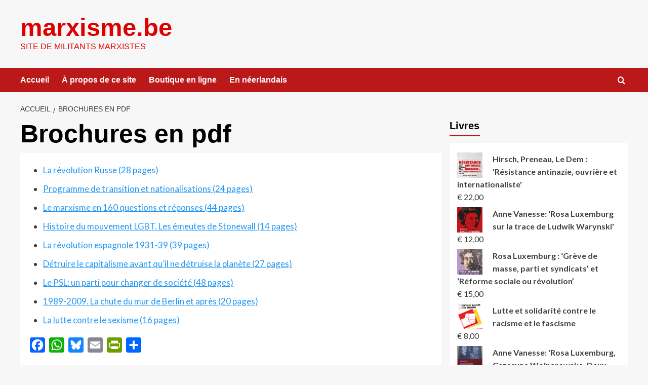

--- FILE ---
content_type: text/html; charset=UTF-8
request_url: https://fr.marxisme.be/brochures-en-pdf/
body_size: 14041
content:
<!doctype html>
<html lang="fr-FR">

<head>
  <meta charset="UTF-8">
  <meta name="viewport" content="width=device-width, initial-scale=1">
  <link rel="profile" href="http://gmpg.org/xfn/11">
  <meta name='robots' content='index, follow, max-image-preview:large, max-snippet:-1, max-video-preview:-1' />
<link rel='preload' href='https://fonts.googleapis.com/css?family=Source%2BSans%2BPro%3A400%2C700%7CLato%3A400%2C700&#038;subset=latin&#038;display=swap' as='style' onload="this.onload=null;this.rel='stylesheet'" type='text/css' media='all' crossorigin='anonymous'>
<link rel='preconnect' href='https://fonts.googleapis.com' crossorigin='anonymous'>
<link rel='preconnect' href='https://fonts.gstatic.com' crossorigin='anonymous'>

	<!-- This site is optimized with the Yoast SEO plugin v26.6 - https://yoast.com/wordpress/plugins/seo/ -->
	<title>Brochures en pdf -</title>
	<link rel="canonical" href="https://fr.marxisme.be/brochures-en-pdf/" />
	<meta property="og:locale" content="fr_FR" />
	<meta property="og:type" content="article" />
	<meta property="og:title" content="Brochures en pdf -" />
	<meta property="og:description" content="La révolution Russe (28 pages) Programme de transition et nationalisations (24 pages) Le marxisme en..." />
	<meta property="og:url" content="https://fr.marxisme.be/brochures-en-pdf/" />
	<meta property="og:site_name" content="marxisme.be" />
	<meta name="twitter:card" content="summary_large_image" />
	<script type="application/ld+json" class="yoast-schema-graph">{"@context":"https://schema.org","@graph":[{"@type":"WebPage","@id":"https://fr.marxisme.be/brochures-en-pdf/","url":"https://fr.marxisme.be/brochures-en-pdf/","name":"Brochures en pdf -","isPartOf":{"@id":"https://fr.marxisme.be/#website"},"datePublished":"2013-10-15T15:15:12+00:00","breadcrumb":{"@id":"https://fr.marxisme.be/brochures-en-pdf/#breadcrumb"},"inLanguage":"fr-FR","potentialAction":[{"@type":"ReadAction","target":["https://fr.marxisme.be/brochures-en-pdf/"]}],"author":{"@id":"https://fr.marxisme.be/#/schema/person/de15605459656d9b177736fcd0741382"}},{"@type":"BreadcrumbList","@id":"https://fr.marxisme.be/brochures-en-pdf/#breadcrumb","itemListElement":[{"@type":"ListItem","position":1,"name":"Home","item":"https://fr.marxisme.be/"},{"@type":"ListItem","position":2,"name":"Brochures en pdf"}]},{"@type":"WebSite","@id":"https://fr.marxisme.be/#website","url":"https://fr.marxisme.be/","name":"marxisme.be","description":"site de militants marxistes","potentialAction":[{"@type":"SearchAction","target":{"@type":"EntryPoint","urlTemplate":"https://fr.marxisme.be/?s={search_term_string}"},"query-input":{"@type":"PropertyValueSpecification","valueRequired":true,"valueName":"search_term_string"}}],"inLanguage":"fr-FR"},{"@type":"Person","@id":"https://fr.marxisme.be/#/schema/person/de15605459656d9b177736fcd0741382","name":"sander","image":{"@type":"ImageObject","inLanguage":"fr-FR","@id":"https://fr.marxisme.be/#/schema/person/image/d519543a1380f3f6a3ad47ea8c3028c2","url":"https://secure.gravatar.com/avatar/8744b3cffce390f463400dee2e53a183d8952c322417edf2fa613101913f74c9?s=96&d=mm&r=g","contentUrl":"https://secure.gravatar.com/avatar/8744b3cffce390f463400dee2e53a183d8952c322417edf2fa613101913f74c9?s=96&d=mm&r=g","caption":"sander"},"sameAs":["http://manage.marxisme.be"],"url":"https://fr.marxisme.be/author/sander/"}]}</script>
	<!-- / Yoast SEO plugin. -->


<link rel='dns-prefetch' href='//static.addtoany.com' />
<link rel='dns-prefetch' href='//fr.marxisme.be' />
<link rel='dns-prefetch' href='//fonts.googleapis.com' />
<link rel='preconnect' href='https://fonts.googleapis.com' />
<link rel='preconnect' href='https://fonts.gstatic.com' />
<link rel="alternate" type="application/rss+xml" title="marxisme.be &raquo; Flux" href="https://fr.marxisme.be/feed/" />
<link rel="alternate" type="application/rss+xml" title="marxisme.be &raquo; Flux des commentaires" href="https://fr.marxisme.be/comments/feed/" />
<link rel="alternate" type="application/rss+xml" title="marxisme.be &raquo; Brochures en pdf Flux des commentaires" href="https://fr.marxisme.be/brochures-en-pdf/feed/" />
<link rel="alternate" title="oEmbed (JSON)" type="application/json+oembed" href="https://fr.marxisme.be/wp-json/oembed/1.0/embed?url=https%3A%2F%2Ffr.marxisme.be%2Fbrochures-en-pdf%2F" />
<link rel="alternate" title="oEmbed (XML)" type="text/xml+oembed" href="https://fr.marxisme.be/wp-json/oembed/1.0/embed?url=https%3A%2F%2Ffr.marxisme.be%2Fbrochures-en-pdf%2F&#038;format=xml" />
<style id='wp-img-auto-sizes-contain-inline-css' type='text/css'>
img:is([sizes=auto i],[sizes^="auto," i]){contain-intrinsic-size:3000px 1500px}
/*# sourceURL=wp-img-auto-sizes-contain-inline-css */
</style>
<style id='wp-emoji-styles-inline-css' type='text/css'>

	img.wp-smiley, img.emoji {
		display: inline !important;
		border: none !important;
		box-shadow: none !important;
		height: 1em !important;
		width: 1em !important;
		margin: 0 0.07em !important;
		vertical-align: -0.1em !important;
		background: none !important;
		padding: 0 !important;
	}
/*# sourceURL=wp-emoji-styles-inline-css */
</style>
<link rel='stylesheet' id='wp-block-library-css' href='https://fr.marxisme.be/wp-includes/css/dist/block-library/style.min.css?ver=6.9' type='text/css' media='all' />
<style id='wp-block-archives-inline-css' type='text/css'>
.wp-block-archives{box-sizing:border-box}.wp-block-archives-dropdown label{display:block}
/*# sourceURL=https://fr.marxisme.be/wp-includes/blocks/archives/style.min.css */
</style>
<style id='wp-block-categories-inline-css' type='text/css'>
.wp-block-categories{box-sizing:border-box}.wp-block-categories.alignleft{margin-right:2em}.wp-block-categories.alignright{margin-left:2em}.wp-block-categories.wp-block-categories-dropdown.aligncenter{text-align:center}.wp-block-categories .wp-block-categories__label{display:block;width:100%}
/*# sourceURL=https://fr.marxisme.be/wp-includes/blocks/categories/style.min.css */
</style>
<style id='wp-block-heading-inline-css' type='text/css'>
h1:where(.wp-block-heading).has-background,h2:where(.wp-block-heading).has-background,h3:where(.wp-block-heading).has-background,h4:where(.wp-block-heading).has-background,h5:where(.wp-block-heading).has-background,h6:where(.wp-block-heading).has-background{padding:1.25em 2.375em}h1.has-text-align-left[style*=writing-mode]:where([style*=vertical-lr]),h1.has-text-align-right[style*=writing-mode]:where([style*=vertical-rl]),h2.has-text-align-left[style*=writing-mode]:where([style*=vertical-lr]),h2.has-text-align-right[style*=writing-mode]:where([style*=vertical-rl]),h3.has-text-align-left[style*=writing-mode]:where([style*=vertical-lr]),h3.has-text-align-right[style*=writing-mode]:where([style*=vertical-rl]),h4.has-text-align-left[style*=writing-mode]:where([style*=vertical-lr]),h4.has-text-align-right[style*=writing-mode]:where([style*=vertical-rl]),h5.has-text-align-left[style*=writing-mode]:where([style*=vertical-lr]),h5.has-text-align-right[style*=writing-mode]:where([style*=vertical-rl]),h6.has-text-align-left[style*=writing-mode]:where([style*=vertical-lr]),h6.has-text-align-right[style*=writing-mode]:where([style*=vertical-rl]){rotate:180deg}
/*# sourceURL=https://fr.marxisme.be/wp-includes/blocks/heading/style.min.css */
</style>
<style id='wp-block-group-inline-css' type='text/css'>
.wp-block-group{box-sizing:border-box}:where(.wp-block-group.wp-block-group-is-layout-constrained){position:relative}
/*# sourceURL=https://fr.marxisme.be/wp-includes/blocks/group/style.min.css */
</style>
<style id='wp-block-group-theme-inline-css' type='text/css'>
:where(.wp-block-group.has-background){padding:1.25em 2.375em}
/*# sourceURL=https://fr.marxisme.be/wp-includes/blocks/group/theme.min.css */
</style>
<link rel='stylesheet' id='wc-blocks-style-css' href='https://fr.marxisme.be/wp-content/plugins/woocommerce/assets/client/blocks/wc-blocks.css?ver=wc-10.4.3' type='text/css' media='all' />
<style id='global-styles-inline-css' type='text/css'>
:root{--wp--preset--aspect-ratio--square: 1;--wp--preset--aspect-ratio--4-3: 4/3;--wp--preset--aspect-ratio--3-4: 3/4;--wp--preset--aspect-ratio--3-2: 3/2;--wp--preset--aspect-ratio--2-3: 2/3;--wp--preset--aspect-ratio--16-9: 16/9;--wp--preset--aspect-ratio--9-16: 9/16;--wp--preset--color--black: #000000;--wp--preset--color--cyan-bluish-gray: #abb8c3;--wp--preset--color--white: #ffffff;--wp--preset--color--pale-pink: #f78da7;--wp--preset--color--vivid-red: #cf2e2e;--wp--preset--color--luminous-vivid-orange: #ff6900;--wp--preset--color--luminous-vivid-amber: #fcb900;--wp--preset--color--light-green-cyan: #7bdcb5;--wp--preset--color--vivid-green-cyan: #00d084;--wp--preset--color--pale-cyan-blue: #8ed1fc;--wp--preset--color--vivid-cyan-blue: #0693e3;--wp--preset--color--vivid-purple: #9b51e0;--wp--preset--gradient--vivid-cyan-blue-to-vivid-purple: linear-gradient(135deg,rgb(6,147,227) 0%,rgb(155,81,224) 100%);--wp--preset--gradient--light-green-cyan-to-vivid-green-cyan: linear-gradient(135deg,rgb(122,220,180) 0%,rgb(0,208,130) 100%);--wp--preset--gradient--luminous-vivid-amber-to-luminous-vivid-orange: linear-gradient(135deg,rgb(252,185,0) 0%,rgb(255,105,0) 100%);--wp--preset--gradient--luminous-vivid-orange-to-vivid-red: linear-gradient(135deg,rgb(255,105,0) 0%,rgb(207,46,46) 100%);--wp--preset--gradient--very-light-gray-to-cyan-bluish-gray: linear-gradient(135deg,rgb(238,238,238) 0%,rgb(169,184,195) 100%);--wp--preset--gradient--cool-to-warm-spectrum: linear-gradient(135deg,rgb(74,234,220) 0%,rgb(151,120,209) 20%,rgb(207,42,186) 40%,rgb(238,44,130) 60%,rgb(251,105,98) 80%,rgb(254,248,76) 100%);--wp--preset--gradient--blush-light-purple: linear-gradient(135deg,rgb(255,206,236) 0%,rgb(152,150,240) 100%);--wp--preset--gradient--blush-bordeaux: linear-gradient(135deg,rgb(254,205,165) 0%,rgb(254,45,45) 50%,rgb(107,0,62) 100%);--wp--preset--gradient--luminous-dusk: linear-gradient(135deg,rgb(255,203,112) 0%,rgb(199,81,192) 50%,rgb(65,88,208) 100%);--wp--preset--gradient--pale-ocean: linear-gradient(135deg,rgb(255,245,203) 0%,rgb(182,227,212) 50%,rgb(51,167,181) 100%);--wp--preset--gradient--electric-grass: linear-gradient(135deg,rgb(202,248,128) 0%,rgb(113,206,126) 100%);--wp--preset--gradient--midnight: linear-gradient(135deg,rgb(2,3,129) 0%,rgb(40,116,252) 100%);--wp--preset--font-size--small: 13px;--wp--preset--font-size--medium: 20px;--wp--preset--font-size--large: 36px;--wp--preset--font-size--x-large: 42px;--wp--preset--spacing--20: 0.44rem;--wp--preset--spacing--30: 0.67rem;--wp--preset--spacing--40: 1rem;--wp--preset--spacing--50: 1.5rem;--wp--preset--spacing--60: 2.25rem;--wp--preset--spacing--70: 3.38rem;--wp--preset--spacing--80: 5.06rem;--wp--preset--shadow--natural: 6px 6px 9px rgba(0, 0, 0, 0.2);--wp--preset--shadow--deep: 12px 12px 50px rgba(0, 0, 0, 0.4);--wp--preset--shadow--sharp: 6px 6px 0px rgba(0, 0, 0, 0.2);--wp--preset--shadow--outlined: 6px 6px 0px -3px rgb(255, 255, 255), 6px 6px rgb(0, 0, 0);--wp--preset--shadow--crisp: 6px 6px 0px rgb(0, 0, 0);}:root { --wp--style--global--content-size: 800px;--wp--style--global--wide-size: 1200px; }:where(body) { margin: 0; }.wp-site-blocks > .alignleft { float: left; margin-right: 2em; }.wp-site-blocks > .alignright { float: right; margin-left: 2em; }.wp-site-blocks > .aligncenter { justify-content: center; margin-left: auto; margin-right: auto; }:where(.wp-site-blocks) > * { margin-block-start: 24px; margin-block-end: 0; }:where(.wp-site-blocks) > :first-child { margin-block-start: 0; }:where(.wp-site-blocks) > :last-child { margin-block-end: 0; }:root { --wp--style--block-gap: 24px; }:root :where(.is-layout-flow) > :first-child{margin-block-start: 0;}:root :where(.is-layout-flow) > :last-child{margin-block-end: 0;}:root :where(.is-layout-flow) > *{margin-block-start: 24px;margin-block-end: 0;}:root :where(.is-layout-constrained) > :first-child{margin-block-start: 0;}:root :where(.is-layout-constrained) > :last-child{margin-block-end: 0;}:root :where(.is-layout-constrained) > *{margin-block-start: 24px;margin-block-end: 0;}:root :where(.is-layout-flex){gap: 24px;}:root :where(.is-layout-grid){gap: 24px;}.is-layout-flow > .alignleft{float: left;margin-inline-start: 0;margin-inline-end: 2em;}.is-layout-flow > .alignright{float: right;margin-inline-start: 2em;margin-inline-end: 0;}.is-layout-flow > .aligncenter{margin-left: auto !important;margin-right: auto !important;}.is-layout-constrained > .alignleft{float: left;margin-inline-start: 0;margin-inline-end: 2em;}.is-layout-constrained > .alignright{float: right;margin-inline-start: 2em;margin-inline-end: 0;}.is-layout-constrained > .aligncenter{margin-left: auto !important;margin-right: auto !important;}.is-layout-constrained > :where(:not(.alignleft):not(.alignright):not(.alignfull)){max-width: var(--wp--style--global--content-size);margin-left: auto !important;margin-right: auto !important;}.is-layout-constrained > .alignwide{max-width: var(--wp--style--global--wide-size);}body .is-layout-flex{display: flex;}.is-layout-flex{flex-wrap: wrap;align-items: center;}.is-layout-flex > :is(*, div){margin: 0;}body .is-layout-grid{display: grid;}.is-layout-grid > :is(*, div){margin: 0;}body{padding-top: 0px;padding-right: 0px;padding-bottom: 0px;padding-left: 0px;}a:where(:not(.wp-element-button)){text-decoration: none;}:root :where(.wp-element-button, .wp-block-button__link){background-color: #32373c;border-radius: 0;border-width: 0;color: #fff;font-family: inherit;font-size: inherit;font-style: inherit;font-weight: inherit;letter-spacing: inherit;line-height: inherit;padding-top: calc(0.667em + 2px);padding-right: calc(1.333em + 2px);padding-bottom: calc(0.667em + 2px);padding-left: calc(1.333em + 2px);text-decoration: none;text-transform: inherit;}.has-black-color{color: var(--wp--preset--color--black) !important;}.has-cyan-bluish-gray-color{color: var(--wp--preset--color--cyan-bluish-gray) !important;}.has-white-color{color: var(--wp--preset--color--white) !important;}.has-pale-pink-color{color: var(--wp--preset--color--pale-pink) !important;}.has-vivid-red-color{color: var(--wp--preset--color--vivid-red) !important;}.has-luminous-vivid-orange-color{color: var(--wp--preset--color--luminous-vivid-orange) !important;}.has-luminous-vivid-amber-color{color: var(--wp--preset--color--luminous-vivid-amber) !important;}.has-light-green-cyan-color{color: var(--wp--preset--color--light-green-cyan) !important;}.has-vivid-green-cyan-color{color: var(--wp--preset--color--vivid-green-cyan) !important;}.has-pale-cyan-blue-color{color: var(--wp--preset--color--pale-cyan-blue) !important;}.has-vivid-cyan-blue-color{color: var(--wp--preset--color--vivid-cyan-blue) !important;}.has-vivid-purple-color{color: var(--wp--preset--color--vivid-purple) !important;}.has-black-background-color{background-color: var(--wp--preset--color--black) !important;}.has-cyan-bluish-gray-background-color{background-color: var(--wp--preset--color--cyan-bluish-gray) !important;}.has-white-background-color{background-color: var(--wp--preset--color--white) !important;}.has-pale-pink-background-color{background-color: var(--wp--preset--color--pale-pink) !important;}.has-vivid-red-background-color{background-color: var(--wp--preset--color--vivid-red) !important;}.has-luminous-vivid-orange-background-color{background-color: var(--wp--preset--color--luminous-vivid-orange) !important;}.has-luminous-vivid-amber-background-color{background-color: var(--wp--preset--color--luminous-vivid-amber) !important;}.has-light-green-cyan-background-color{background-color: var(--wp--preset--color--light-green-cyan) !important;}.has-vivid-green-cyan-background-color{background-color: var(--wp--preset--color--vivid-green-cyan) !important;}.has-pale-cyan-blue-background-color{background-color: var(--wp--preset--color--pale-cyan-blue) !important;}.has-vivid-cyan-blue-background-color{background-color: var(--wp--preset--color--vivid-cyan-blue) !important;}.has-vivid-purple-background-color{background-color: var(--wp--preset--color--vivid-purple) !important;}.has-black-border-color{border-color: var(--wp--preset--color--black) !important;}.has-cyan-bluish-gray-border-color{border-color: var(--wp--preset--color--cyan-bluish-gray) !important;}.has-white-border-color{border-color: var(--wp--preset--color--white) !important;}.has-pale-pink-border-color{border-color: var(--wp--preset--color--pale-pink) !important;}.has-vivid-red-border-color{border-color: var(--wp--preset--color--vivid-red) !important;}.has-luminous-vivid-orange-border-color{border-color: var(--wp--preset--color--luminous-vivid-orange) !important;}.has-luminous-vivid-amber-border-color{border-color: var(--wp--preset--color--luminous-vivid-amber) !important;}.has-light-green-cyan-border-color{border-color: var(--wp--preset--color--light-green-cyan) !important;}.has-vivid-green-cyan-border-color{border-color: var(--wp--preset--color--vivid-green-cyan) !important;}.has-pale-cyan-blue-border-color{border-color: var(--wp--preset--color--pale-cyan-blue) !important;}.has-vivid-cyan-blue-border-color{border-color: var(--wp--preset--color--vivid-cyan-blue) !important;}.has-vivid-purple-border-color{border-color: var(--wp--preset--color--vivid-purple) !important;}.has-vivid-cyan-blue-to-vivid-purple-gradient-background{background: var(--wp--preset--gradient--vivid-cyan-blue-to-vivid-purple) !important;}.has-light-green-cyan-to-vivid-green-cyan-gradient-background{background: var(--wp--preset--gradient--light-green-cyan-to-vivid-green-cyan) !important;}.has-luminous-vivid-amber-to-luminous-vivid-orange-gradient-background{background: var(--wp--preset--gradient--luminous-vivid-amber-to-luminous-vivid-orange) !important;}.has-luminous-vivid-orange-to-vivid-red-gradient-background{background: var(--wp--preset--gradient--luminous-vivid-orange-to-vivid-red) !important;}.has-very-light-gray-to-cyan-bluish-gray-gradient-background{background: var(--wp--preset--gradient--very-light-gray-to-cyan-bluish-gray) !important;}.has-cool-to-warm-spectrum-gradient-background{background: var(--wp--preset--gradient--cool-to-warm-spectrum) !important;}.has-blush-light-purple-gradient-background{background: var(--wp--preset--gradient--blush-light-purple) !important;}.has-blush-bordeaux-gradient-background{background: var(--wp--preset--gradient--blush-bordeaux) !important;}.has-luminous-dusk-gradient-background{background: var(--wp--preset--gradient--luminous-dusk) !important;}.has-pale-ocean-gradient-background{background: var(--wp--preset--gradient--pale-ocean) !important;}.has-electric-grass-gradient-background{background: var(--wp--preset--gradient--electric-grass) !important;}.has-midnight-gradient-background{background: var(--wp--preset--gradient--midnight) !important;}.has-small-font-size{font-size: var(--wp--preset--font-size--small) !important;}.has-medium-font-size{font-size: var(--wp--preset--font-size--medium) !important;}.has-large-font-size{font-size: var(--wp--preset--font-size--large) !important;}.has-x-large-font-size{font-size: var(--wp--preset--font-size--x-large) !important;}
:root :where(.wp-block-heading){line-height: 1.3;}
/*# sourceURL=global-styles-inline-css */
</style>

<link rel='stylesheet' id='woocommerce-layout-css' href='https://fr.marxisme.be/wp-content/plugins/woocommerce/assets/css/woocommerce-layout.css?ver=10.4.3' type='text/css' media='all' />
<link rel='stylesheet' id='woocommerce-smallscreen-css' href='https://fr.marxisme.be/wp-content/plugins/woocommerce/assets/css/woocommerce-smallscreen.css?ver=10.4.3' type='text/css' media='only screen and (max-width: 768px)' />
<link rel='stylesheet' id='woocommerce-general-css' href='https://fr.marxisme.be/wp-content/plugins/woocommerce/assets/css/woocommerce.css?ver=10.4.3' type='text/css' media='all' />
<style id='woocommerce-inline-inline-css' type='text/css'>
.woocommerce form .form-row .required { visibility: visible; }
/*# sourceURL=woocommerce-inline-inline-css */
</style>
<link rel='stylesheet' id='covernews-google-fonts-css' href='https://fonts.googleapis.com/css?family=Source%2BSans%2BPro%3A400%2C700%7CLato%3A400%2C700&#038;subset=latin&#038;display=swap' type='text/css' media='all' />
<link rel='stylesheet' id='covernews-icons-css' href='https://fr.marxisme.be/wp-content/themes/covernews/assets/icons/style.css?ver=6.9' type='text/css' media='all' />
<link rel='stylesheet' id='bootstrap-css' href='https://fr.marxisme.be/wp-content/themes/covernews/assets/bootstrap/css/bootstrap.min.css?ver=6.9' type='text/css' media='all' />
<link rel='stylesheet' id='covernews-woocommerce-style-css' href='https://fr.marxisme.be/wp-content/themes/covernews/assets/css/woocommerce.css?ver=6.9' type='text/css' media='all' />
<style id='covernews-woocommerce-style-inline-css' type='text/css'>
@font-face {
			font-family: "star";
			src: url("https://fr.marxisme.be/wp-content/plugins/woocommerce/assets/fonts/star.eot");
			src: url("https://fr.marxisme.be/wp-content/plugins/woocommerce/assets/fonts/star.eot?#iefix") format("embedded-opentype"),
				url("https://fr.marxisme.be/wp-content/plugins/woocommerce/assets/fonts/star.woff") format("woff"),
				url("https://fr.marxisme.be/wp-content/plugins/woocommerce/assets/fonts/star.ttf") format("truetype"),
				url("https://fr.marxisme.be/wp-content/plugins/woocommerce/assets/fonts/star.svg#star") format("svg");
			font-weight: normal;
			font-style: normal;
		}
/*# sourceURL=covernews-woocommerce-style-inline-css */
</style>
<link rel='stylesheet' id='covernews-style-css' href='https://fr.marxisme.be/wp-content/themes/covernews/style.min.css?ver=6.0.4' type='text/css' media='all' />
<link rel='stylesheet' id='mollie-applepaydirect-css' href='https://fr.marxisme.be/wp-content/plugins/mollie-payments-for-woocommerce/public/css/mollie-applepaydirect.min.css?ver=1768823132' type='text/css' media='screen' />
<link rel='stylesheet' id='addtoany-css' href='https://fr.marxisme.be/wp-content/plugins/add-to-any/addtoany.min.css?ver=1.16' type='text/css' media='all' />
<script type="text/javascript" id="addtoany-core-js-before">
/* <![CDATA[ */
window.a2a_config=window.a2a_config||{};a2a_config.callbacks=[];a2a_config.overlays=[];a2a_config.templates={};a2a_localize = {
	Share: "Partager",
	Save: "Enregistrer",
	Subscribe: "S'abonner",
	Email: "E-mail",
	Bookmark: "Marque-page",
	ShowAll: "Montrer tout",
	ShowLess: "Montrer moins",
	FindServices: "Trouver des service(s)",
	FindAnyServiceToAddTo: "Trouver instantan&eacute;ment des services &agrave; ajouter &agrave;",
	PoweredBy: "Propuls&eacute; par",
	ShareViaEmail: "Partager par e-mail",
	SubscribeViaEmail: "S’abonner par e-mail",
	BookmarkInYourBrowser: "Ajouter un signet dans votre navigateur",
	BookmarkInstructions: "Appuyez sur Ctrl+D ou \u2318+D pour mettre cette page en signet",
	AddToYourFavorites: "Ajouter &agrave; vos favoris",
	SendFromWebOrProgram: "Envoyer depuis n’importe quelle adresse e-mail ou logiciel e-mail",
	EmailProgram: "Programme d’e-mail",
	More: "Plus&#8230;",
	ThanksForSharing: "Merci de partager !",
	ThanksForFollowing: "Merci de nous suivre !"
};


//# sourceURL=addtoany-core-js-before
/* ]]> */
</script>
<script type="text/javascript" defer src="https://static.addtoany.com/menu/page.js" id="addtoany-core-js"></script>
<script type="text/javascript" src="https://fr.marxisme.be/wp-includes/js/jquery/jquery.min.js?ver=3.7.1" id="jquery-core-js"></script>
<script type="text/javascript" src="https://fr.marxisme.be/wp-includes/js/jquery/jquery-migrate.min.js?ver=3.4.1" id="jquery-migrate-js"></script>
<script type="text/javascript" defer src="https://fr.marxisme.be/wp-content/plugins/add-to-any/addtoany.min.js?ver=1.1" id="addtoany-jquery-js"></script>
<script type="text/javascript" src="https://fr.marxisme.be/wp-content/plugins/woocommerce/assets/js/jquery-blockui/jquery.blockUI.min.js?ver=2.7.0-wc.10.4.3" id="wc-jquery-blockui-js" defer="defer" data-wp-strategy="defer"></script>
<script type="text/javascript" id="wc-add-to-cart-js-extra">
/* <![CDATA[ */
var wc_add_to_cart_params = {"ajax_url":"/wp-admin/admin-ajax.php","wc_ajax_url":"/?wc-ajax=%%endpoint%%","i18n_view_cart":"Voir le panier","cart_url":"https://fr.marxisme.be/cart/","is_cart":"","cart_redirect_after_add":"no"};
//# sourceURL=wc-add-to-cart-js-extra
/* ]]> */
</script>
<script type="text/javascript" src="https://fr.marxisme.be/wp-content/plugins/woocommerce/assets/js/frontend/add-to-cart.min.js?ver=10.4.3" id="wc-add-to-cart-js" defer="defer" data-wp-strategy="defer"></script>
<script type="text/javascript" src="https://fr.marxisme.be/wp-content/plugins/woocommerce/assets/js/js-cookie/js.cookie.min.js?ver=2.1.4-wc.10.4.3" id="wc-js-cookie-js" defer="defer" data-wp-strategy="defer"></script>
<script type="text/javascript" id="woocommerce-js-extra">
/* <![CDATA[ */
var woocommerce_params = {"ajax_url":"/wp-admin/admin-ajax.php","wc_ajax_url":"/?wc-ajax=%%endpoint%%","i18n_password_show":"Afficher le mot de passe","i18n_password_hide":"Masquer le mot de passe"};
//# sourceURL=woocommerce-js-extra
/* ]]> */
</script>
<script type="text/javascript" src="https://fr.marxisme.be/wp-content/plugins/woocommerce/assets/js/frontend/woocommerce.min.js?ver=10.4.3" id="woocommerce-js" defer="defer" data-wp-strategy="defer"></script>
<link rel="https://api.w.org/" href="https://fr.marxisme.be/wp-json/" /><link rel="alternate" title="JSON" type="application/json" href="https://fr.marxisme.be/wp-json/wp/v2/pages/3220" /><link rel="EditURI" type="application/rsd+xml" title="RSD" href="https://fr.marxisme.be/xmlrpc.php?rsd" />
<meta name="generator" content="WordPress 6.9" />
<meta name="generator" content="WooCommerce 10.4.3" />
<link rel='shortlink' href='https://fr.marxisme.be/?p=3220' />
<link rel="pingback" href="https://fr.marxisme.be/xmlrpc.php">	<noscript><style>.woocommerce-product-gallery{ opacity: 1 !important; }</style></noscript>
	        <style type="text/css">
                        .site-title a,
            .site-header .site-branding .site-title a:visited,
            .site-header .site-branding .site-title a:hover,
            .site-description {
                color: #dd0000            }

            body.aft-dark-mode .site-title a,
      body.aft-dark-mode .site-header .site-branding .site-title a:visited,
      body.aft-dark-mode .site-header .site-branding .site-title a:hover,
      body.aft-dark-mode .site-description {
        color: #ffffff;
      }

            .site-branding .site-title {
                font-size: 49px;
            }

            @media only screen and (max-width: 640px) {
                .header-layout-3 .site-header .site-branding .site-title,
                .site-branding .site-title {
                    font-size: 60px;

                }
              }   

           @media only screen and (max-width: 375px) {
               .header-layout-3 .site-header .site-branding .site-title,
               .site-branding .site-title {
                        font-size: 50px;

                    }
                }
                
                    .elementor-template-full-width .elementor-section.elementor-section-full_width > .elementor-container,
        .elementor-template-full-width .elementor-section.elementor-section-boxed > .elementor-container{
            max-width: 1200px;
        }
        @media (min-width: 1600px){
            .elementor-template-full-width .elementor-section.elementor-section-full_width > .elementor-container,
            .elementor-template-full-width .elementor-section.elementor-section-boxed > .elementor-container{
                max-width: 1600px;
            }
        }
        
        .align-content-left .elementor-section-stretched,
        .align-content-right .elementor-section-stretched {
            max-width: 100%;
            left: 0 !important;
        }


        </style>
        </head>

<body class="wp-singular page-template-default page page-id-3220 wp-embed-responsive wp-theme-covernews theme-covernews woocommerce-no-js default-content-layout archive-layout-grid scrollup-sticky-header aft-sticky-header aft-sticky-sidebar default aft-container-default aft-main-banner-slider-editors-picks-trending single-content-mode-default header-image-default align-content-left aft-and woocommerce-active">
  
  
  <div id="page" class="site">
    <a class="skip-link screen-reader-text" href="#content">Aller au contenu</a>

    <div class="header-layout-1">
    <header id="masthead" class="site-header">
        <div class="masthead-banner " >
      <div class="container">
        <div class="row">
          <div class="col-md-4">
            <div class="site-branding">
                              <p class="site-title font-family-1">
                  <a href="https://fr.marxisme.be/" rel="home">marxisme.be</a>
                </p>
              
                              <p class="site-description">site de militants marxistes</p>
                          </div>
          </div>
          <div class="col-md-8">
                      </div>
        </div>
      </div>
    </div>
    <nav id="site-navigation" class="main-navigation">
      <div class="container">
        <div class="row">
          <div class="kol-12">
            <div class="navigation-container">

              <div class="main-navigation-container-items-wrapper">

                <span class="toggle-menu">
                  <a
                    href="#"
                    class="aft-void-menu"
                    role="button"
                    aria-label="Basculer le menu principal"
                    aria-controls="primary-menu" aria-expanded="false">
                    <span class="screen-reader-text">Menu principal</span>
                    <i class="ham"></i>
                  </a>
                </span>
                <span class="af-mobile-site-title-wrap">
                                    <p class="site-title font-family-1">
                    <a href="https://fr.marxisme.be/" rel="home">marxisme.be</a>
                  </p>
                </span>
                <div class="menu main-menu"><ul id="primary-menu" class="menu"><li id="menu-item-7646" class="menu-item menu-item-type-custom menu-item-object-custom menu-item-home menu-item-7646"><a href="https://fr.marxisme.be">Accueil</a></li>
<li id="menu-item-7666" class="menu-item menu-item-type-post_type menu-item-object-page menu-item-7666"><a href="https://fr.marxisme.be/a-propos-de-ce-site/">À propos de ce site</a></li>
<li id="menu-item-7647" class="menu-item menu-item-type-post_type menu-item-object-page menu-item-7647"><a href="https://fr.marxisme.be/shop/">Boutique en ligne</a></li>
<li id="menu-item-7648" class="menu-item menu-item-type-custom menu-item-object-custom menu-item-7648"><a href="https://nl.marxisme.be">En néerlandais</a></li>
</ul></div>              </div>
              <div class="cart-search">

                <div class="af-search-wrap">
                  <div class="search-overlay">
                    <a href="#" title="Search" class="search-icon">
                      <i class="fa fa-search"></i>
                    </a>
                    <div class="af-search-form">
                      <form role="search" method="get" class="search-form" action="https://fr.marxisme.be/">
				<label>
					<span class="screen-reader-text">Rechercher :</span>
					<input type="search" class="search-field" placeholder="Rechercher…" value="" name="s" />
				</label>
				<input type="submit" class="search-submit" value="Rechercher" />
			</form>                    </div>
                  </div>
                </div>
              </div>


            </div>
          </div>
        </div>
      </div>
    </nav>
  </header>
</div>

    
    <div id="content" class="container">
                <div class="em-breadcrumbs font-family-1 covernews-breadcrumbs">
      <div class="row">
        <div role="navigation" aria-label="Fil d’ariane" class="breadcrumb-trail breadcrumbs" itemprop="breadcrumb"><ul class="trail-items" itemscope itemtype="http://schema.org/BreadcrumbList"><meta name="numberOfItems" content="2" /><meta name="itemListOrder" content="Ascending" /><li itemprop="itemListElement" itemscope itemtype="http://schema.org/ListItem" class="trail-item trail-begin"><a href="https://fr.marxisme.be/" rel="home" itemprop="item"><span itemprop="name">Accueil</span></a><meta itemprop="position" content="1" /></li><li itemprop="itemListElement" itemscope itemtype="http://schema.org/ListItem" class="trail-item trail-end"><a href="https://fr.marxisme.be/brochures-en-pdf/" itemprop="item"><span itemprop="name">Brochures en pdf</span></a><meta itemprop="position" content="2" /></li></ul></div>      </div>
    </div>
        <div class="section-block-upper row">
                <div id="primary" class="content-area">
                    <main id="main" class="site-main">

                        
<article id="post-3220" class="post-3220 page type-page status-publish hentry">
	
    <header class="entry-header">
		<h1 class="entry-title">Brochures en pdf</h1>	</header><!-- .entry-header -->
        <div class="entry-content-wrap">
	
	<div class="entry-content">
		<ul>
<li><a href="https://fr.marxisme.be/wp-content/uploads/sites/3/2013/10/1917.pdf">La révolution Russe (28 pages)</a>
<li><a href="https://fr.marxisme.be/wp-content/uploads/sites/3/2013/10/nationalisation.pdf">Programme de transition et nationalisations (24 pages)</a>
<li><a href="https://fr.marxisme.be/wp-content/uploads/sites/3/2013/10/marxisme160.pdf">Le marxisme en 160 questions et réponses (44 pages)</a>
<li><a href="https://fr.marxisme.be/wp-content/uploads/sites/3/2013/10/stonewall.pdf">Histoire du mouvement LGBT. Les émeutes de Stonewall (14 pages)</a>
<li><a href="https://fr.marxisme.be/wp-content/uploads/sites/3/2013/10/espagne.pdf">La révolution espagnole 1931-39 (39 pages)</a>
<li><a href="https://fr.marxisme.be/wp-content/uploads/sites/3/2013/10/environnement.pdf">Détruire le capitalisme avant qu&rsquo;il ne détruise la planète (27 pages)</a>
<li><a href="https://fr.marxisme.be/wp-content/uploads/sites/3/2013/10/parti.pdf">Le PSL: un parti pour changer de société (48 pages)</a>
<li><a href="https://fr.marxisme.be/wp-content/uploads/sites/3/2013/10/BerlinFINAL.pdf">1989-2009. La chute du mur de Berlin et après (20 pages)</a>
<li><a href="https://fr.marxisme.be/wp-content/uploads/sites/3/2013/10/antisexisme.pdf">La lutte contre le sexisme (16 pages)</a>
</ul>
<div class="addtoany_share_save_container addtoany_content addtoany_content_bottom"><div class="a2a_kit a2a_kit_size_30 addtoany_list" data-a2a-url="https://fr.marxisme.be/brochures-en-pdf/" data-a2a-title="Brochures en pdf"><a class="a2a_button_facebook" href="https://www.addtoany.com/add_to/facebook?linkurl=https%3A%2F%2Ffr.marxisme.be%2Fbrochures-en-pdf%2F&amp;linkname=Brochures%20en%20pdf" title="Facebook" rel="nofollow noopener" target="_blank"></a><a class="a2a_button_whatsapp" href="https://www.addtoany.com/add_to/whatsapp?linkurl=https%3A%2F%2Ffr.marxisme.be%2Fbrochures-en-pdf%2F&amp;linkname=Brochures%20en%20pdf" title="WhatsApp" rel="nofollow noopener" target="_blank"></a><a class="a2a_button_bluesky" href="https://www.addtoany.com/add_to/bluesky?linkurl=https%3A%2F%2Ffr.marxisme.be%2Fbrochures-en-pdf%2F&amp;linkname=Brochures%20en%20pdf" title="Bluesky" rel="nofollow noopener" target="_blank"></a><a class="a2a_button_email" href="https://www.addtoany.com/add_to/email?linkurl=https%3A%2F%2Ffr.marxisme.be%2Fbrochures-en-pdf%2F&amp;linkname=Brochures%20en%20pdf" title="Email" rel="nofollow noopener" target="_blank"></a><a class="a2a_button_printfriendly" href="https://www.addtoany.com/add_to/printfriendly?linkurl=https%3A%2F%2Ffr.marxisme.be%2Fbrochures-en-pdf%2F&amp;linkname=Brochures%20en%20pdf" title="PrintFriendly" rel="nofollow noopener" target="_blank"></a><a class="a2a_dd addtoany_share_save addtoany_share" href="https://www.addtoany.com/share"></a></div></div>	</div><!-- .entry-content -->
	</div><!-- .entry-content-wrap -->

	</article>

                    </main><!-- #main -->
                </div><!-- #primary -->

                <aside id="secondary" class="widget-area sidebar-sticky-top">
	<div id="woocommerce_products-3" class="widget covernews-widget woocommerce widget_products"><h2 class="widget-title widget-title-1"><span>Livres</span></h2><ul class="product_list_widget"><li>
	
	<a href="https://fr.marxisme.be/product/hirsch-preneau-le-dem-resistance-antinazie-ouvriere-et-internationaliste/">
		<img width="300" height="300" src="https://fr.marxisme.be/wp-content/uploads/sites/5/2025/10/brestnantes-300x300.jpg" class="attachment-woocommerce_thumbnail size-woocommerce_thumbnail" alt="Hirsch, Preneau, Le Dem : &#039;Résistance antinazie, ouvrière et internationaliste&#039;" decoding="async" loading="lazy" srcset="https://fr.marxisme.be/wp-content/uploads/sites/5/2025/10/brestnantes-300x300.jpg 300w, https://fr.marxisme.be/wp-content/uploads/sites/5/2025/10/brestnantes-150x150.jpg 150w, https://fr.marxisme.be/wp-content/uploads/sites/5/2025/10/brestnantes-100x100.jpg 100w" sizes="auto, (max-width: 300px) 100vw, 300px" />		<span class="product-title">Hirsch, Preneau, Le Dem : 'Résistance antinazie, ouvrière et internationaliste'</span>
	</a>

				
	<span class="woocommerce-Price-amount amount"><bdi><span class="woocommerce-Price-currencySymbol">&euro;</span>&nbsp;22,00</bdi></span>
	</li>
<li>
	
	<a href="https://fr.marxisme.be/product/anne-vanesse-rosa-luxemburg-sur-la-trace-de-ludwik-warynski/">
		<img width="300" height="300" src="https://fr.marxisme.be/wp-content/uploads/sites/5/2025/10/cover-ludwik-warynski-front-300x300.png" class="attachment-woocommerce_thumbnail size-woocommerce_thumbnail" alt="Anne Vanesse: &#039;Rosa Luxemburg sur la trace de Ludwik Warynski&#039;" decoding="async" loading="lazy" srcset="https://fr.marxisme.be/wp-content/uploads/sites/5/2025/10/cover-ludwik-warynski-front-300x300.png 300w, https://fr.marxisme.be/wp-content/uploads/sites/5/2025/10/cover-ludwik-warynski-front-150x150.png 150w, https://fr.marxisme.be/wp-content/uploads/sites/5/2025/10/cover-ludwik-warynski-front-100x100.png 100w" sizes="auto, (max-width: 300px) 100vw, 300px" />		<span class="product-title">Anne Vanesse: 'Rosa Luxemburg sur la trace de Ludwik Warynski'</span>
	</a>

				
	<span class="woocommerce-Price-amount amount"><bdi><span class="woocommerce-Price-currencySymbol">&euro;</span>&nbsp;12,00</bdi></span>
	</li>
<li>
	
	<a href="https://fr.marxisme.be/product/rosa-luxemburg-greve-de-masse-parti-et-syndicats-et-reforme-sociale-ou-revolution/">
		<img width="300" height="300" src="https://fr.marxisme.be/wp-content/uploads/sites/5/2025/10/rosaluxemburgfr-300x300.png" class="attachment-woocommerce_thumbnail size-woocommerce_thumbnail" alt="Rosa Luxemburg : ‘Grève de masse, parti et syndicats’ et ‘Réforme sociale ou révolution’" decoding="async" loading="lazy" srcset="https://fr.marxisme.be/wp-content/uploads/sites/5/2025/10/rosaluxemburgfr-300x300.png 300w, https://fr.marxisme.be/wp-content/uploads/sites/5/2025/10/rosaluxemburgfr-150x150.png 150w, https://fr.marxisme.be/wp-content/uploads/sites/5/2025/10/rosaluxemburgfr-100x100.png 100w" sizes="auto, (max-width: 300px) 100vw, 300px" />		<span class="product-title">Rosa Luxemburg : ‘Grève de masse, parti et syndicats’ et ‘Réforme sociale ou révolution’</span>
	</a>

				
	<span class="woocommerce-Price-amount amount"><bdi><span class="woocommerce-Price-currencySymbol">&euro;</span>&nbsp;15,00</bdi></span>
	</li>
<li>
	
	<a href="https://fr.marxisme.be/product/lutte-et-solidarite-contre-le-racisme-et-le-fascisme/">
		<img width="300" height="300" src="https://fr.marxisme.be/wp-content/uploads/sites/5/2025/10/extremedroite-300x300.png" class="attachment-woocommerce_thumbnail size-woocommerce_thumbnail" alt="Lutte et solidarité contre le racisme et le fascisme" decoding="async" loading="lazy" srcset="https://fr.marxisme.be/wp-content/uploads/sites/5/2025/10/extremedroite-300x300.png 300w, https://fr.marxisme.be/wp-content/uploads/sites/5/2025/10/extremedroite-150x150.png 150w, https://fr.marxisme.be/wp-content/uploads/sites/5/2025/10/extremedroite-100x100.png 100w" sizes="auto, (max-width: 300px) 100vw, 300px" />		<span class="product-title">Lutte et solidarité contre le racisme et le fascisme</span>
	</a>

				
	<span class="woocommerce-Price-amount amount"><bdi><span class="woocommerce-Price-currencySymbol">&euro;</span>&nbsp;8,00</bdi></span>
	</li>
<li>
	
	<a href="https://fr.marxisme.be/product/anne-vanesse-rosa-luxemburg-cezaryna-wojnarowska-deux-revolutionnaires-polonaises-a-paris/">
		<img width="300" height="300" src="https://fr.marxisme.be/wp-content/uploads/sites/5/2025/10/20231215-143325-scaled-1-300x300.jpg" class="attachment-woocommerce_thumbnail size-woocommerce_thumbnail" alt="Anne Vanesse: &#039;Rosa Luxemburg, Cezaryna Wojnarowska. Deux révolutionnaires Polonaises à Paris&#039;" decoding="async" loading="lazy" srcset="https://fr.marxisme.be/wp-content/uploads/sites/5/2025/10/20231215-143325-scaled-1-300x300.jpg 300w, https://fr.marxisme.be/wp-content/uploads/sites/5/2025/10/20231215-143325-scaled-1-150x150.jpg 150w, https://fr.marxisme.be/wp-content/uploads/sites/5/2025/10/20231215-143325-scaled-1-100x100.jpg 100w" sizes="auto, (max-width: 300px) 100vw, 300px" />		<span class="product-title">Anne Vanesse: 'Rosa Luxemburg, Cezaryna Wojnarowska. Deux révolutionnaires Polonaises à Paris'</span>
	</a>

				
	<span class="woocommerce-Price-amount amount"><bdi><span class="woocommerce-Price-currencySymbol">&euro;</span>&nbsp;12,00</bdi></span>
	</li>
</ul></div><div id="block-10" class="widget covernews-widget widget_block">
<h2 class="wp-block-heading">Archive</h2>
</div><div id="block-8" class="widget covernews-widget widget_block widget_archive"><div class="wp-block-archives-dropdown wp-block-archives"><label for="wp-block-archives-1" class="wp-block-archives__label">Archives</label>
		<select id="wp-block-archives-1" name="archive-dropdown">
		<option value="">Sélectionner un mois</option>	<option value='https://fr.marxisme.be/2025/11/'> novembre 2025 &nbsp;(1)</option>
	<option value='https://fr.marxisme.be/2025/10/'> octobre 2025 &nbsp;(1)</option>
	<option value='https://fr.marxisme.be/2025/04/'> avril 2025 &nbsp;(1)</option>
	<option value='https://fr.marxisme.be/2025/03/'> mars 2025 &nbsp;(2)</option>
	<option value='https://fr.marxisme.be/2025/02/'> février 2025 &nbsp;(2)</option>
	<option value='https://fr.marxisme.be/2024/11/'> novembre 2024 &nbsp;(1)</option>
	<option value='https://fr.marxisme.be/2024/10/'> octobre 2024 &nbsp;(1)</option>
	<option value='https://fr.marxisme.be/2024/07/'> juillet 2024 &nbsp;(3)</option>
	<option value='https://fr.marxisme.be/2024/06/'> juin 2024 &nbsp;(1)</option>
	<option value='https://fr.marxisme.be/2024/05/'> mai 2024 &nbsp;(2)</option>
	<option value='https://fr.marxisme.be/2024/04/'> avril 2024 &nbsp;(2)</option>
	<option value='https://fr.marxisme.be/2024/02/'> février 2024 &nbsp;(4)</option>
	<option value='https://fr.marxisme.be/2024/01/'> janvier 2024 &nbsp;(3)</option>
	<option value='https://fr.marxisme.be/2023/12/'> décembre 2023 &nbsp;(1)</option>
	<option value='https://fr.marxisme.be/2023/11/'> novembre 2023 &nbsp;(3)</option>
	<option value='https://fr.marxisme.be/2023/10/'> octobre 2023 &nbsp;(4)</option>
	<option value='https://fr.marxisme.be/2023/09/'> septembre 2023 &nbsp;(2)</option>
	<option value='https://fr.marxisme.be/2023/08/'> août 2023 &nbsp;(2)</option>
	<option value='https://fr.marxisme.be/2023/07/'> juillet 2023 &nbsp;(1)</option>
	<option value='https://fr.marxisme.be/2023/06/'> juin 2023 &nbsp;(1)</option>
	<option value='https://fr.marxisme.be/2023/05/'> mai 2023 &nbsp;(4)</option>
	<option value='https://fr.marxisme.be/2023/04/'> avril 2023 &nbsp;(2)</option>
	<option value='https://fr.marxisme.be/2023/03/'> mars 2023 &nbsp;(3)</option>
	<option value='https://fr.marxisme.be/2023/02/'> février 2023 &nbsp;(3)</option>
	<option value='https://fr.marxisme.be/2023/01/'> janvier 2023 &nbsp;(1)</option>
	<option value='https://fr.marxisme.be/2022/12/'> décembre 2022 &nbsp;(1)</option>
	<option value='https://fr.marxisme.be/2022/11/'> novembre 2022 &nbsp;(1)</option>
	<option value='https://fr.marxisme.be/2022/10/'> octobre 2022 &nbsp;(2)</option>
	<option value='https://fr.marxisme.be/2022/08/'> août 2022 &nbsp;(1)</option>
	<option value='https://fr.marxisme.be/2022/05/'> mai 2022 &nbsp;(2)</option>
	<option value='https://fr.marxisme.be/2022/04/'> avril 2022 &nbsp;(4)</option>
	<option value='https://fr.marxisme.be/2022/03/'> mars 2022 &nbsp;(2)</option>
	<option value='https://fr.marxisme.be/2022/02/'> février 2022 &nbsp;(3)</option>
	<option value='https://fr.marxisme.be/2022/01/'> janvier 2022 &nbsp;(2)</option>
	<option value='https://fr.marxisme.be/2021/10/'> octobre 2021 &nbsp;(2)</option>
	<option value='https://fr.marxisme.be/2021/08/'> août 2021 &nbsp;(6)</option>
	<option value='https://fr.marxisme.be/2021/05/'> mai 2021 &nbsp;(3)</option>
	<option value='https://fr.marxisme.be/2021/04/'> avril 2021 &nbsp;(3)</option>
	<option value='https://fr.marxisme.be/2021/03/'> mars 2021 &nbsp;(1)</option>
	<option value='https://fr.marxisme.be/2021/02/'> février 2021 &nbsp;(2)</option>
	<option value='https://fr.marxisme.be/2021/01/'> janvier 2021 &nbsp;(3)</option>
	<option value='https://fr.marxisme.be/2020/12/'> décembre 2020 &nbsp;(4)</option>
	<option value='https://fr.marxisme.be/2020/11/'> novembre 2020 &nbsp;(2)</option>
	<option value='https://fr.marxisme.be/2020/10/'> octobre 2020 &nbsp;(5)</option>
	<option value='https://fr.marxisme.be/2020/09/'> septembre 2020 &nbsp;(2)</option>
	<option value='https://fr.marxisme.be/2020/08/'> août 2020 &nbsp;(3)</option>
	<option value='https://fr.marxisme.be/2020/07/'> juillet 2020 &nbsp;(2)</option>
	<option value='https://fr.marxisme.be/2020/06/'> juin 2020 &nbsp;(6)</option>
	<option value='https://fr.marxisme.be/2020/05/'> mai 2020 &nbsp;(6)</option>
	<option value='https://fr.marxisme.be/2020/04/'> avril 2020 &nbsp;(7)</option>
	<option value='https://fr.marxisme.be/2020/03/'> mars 2020 &nbsp;(4)</option>
	<option value='https://fr.marxisme.be/2020/02/'> février 2020 &nbsp;(2)</option>
	<option value='https://fr.marxisme.be/2020/01/'> janvier 2020 &nbsp;(2)</option>
	<option value='https://fr.marxisme.be/2019/12/'> décembre 2019 &nbsp;(2)</option>
	<option value='https://fr.marxisme.be/2019/11/'> novembre 2019 &nbsp;(6)</option>
	<option value='https://fr.marxisme.be/2019/10/'> octobre 2019 &nbsp;(1)</option>
	<option value='https://fr.marxisme.be/2019/09/'> septembre 2019 &nbsp;(3)</option>
	<option value='https://fr.marxisme.be/2019/08/'> août 2019 &nbsp;(10)</option>
	<option value='https://fr.marxisme.be/2019/07/'> juillet 2019 &nbsp;(1)</option>
	<option value='https://fr.marxisme.be/2019/06/'> juin 2019 &nbsp;(3)</option>
	<option value='https://fr.marxisme.be/2019/05/'> mai 2019 &nbsp;(3)</option>
	<option value='https://fr.marxisme.be/2019/04/'> avril 2019 &nbsp;(4)</option>
	<option value='https://fr.marxisme.be/2019/03/'> mars 2019 &nbsp;(3)</option>
	<option value='https://fr.marxisme.be/2019/02/'> février 2019 &nbsp;(1)</option>
	<option value='https://fr.marxisme.be/2019/01/'> janvier 2019 &nbsp;(6)</option>
	<option value='https://fr.marxisme.be/2018/12/'> décembre 2018 &nbsp;(1)</option>
	<option value='https://fr.marxisme.be/2018/11/'> novembre 2018 &nbsp;(3)</option>
	<option value='https://fr.marxisme.be/2018/10/'> octobre 2018 &nbsp;(3)</option>
	<option value='https://fr.marxisme.be/2018/09/'> septembre 2018 &nbsp;(3)</option>
	<option value='https://fr.marxisme.be/2018/08/'> août 2018 &nbsp;(1)</option>
	<option value='https://fr.marxisme.be/2018/07/'> juillet 2018 &nbsp;(3)</option>
	<option value='https://fr.marxisme.be/2018/06/'> juin 2018 &nbsp;(2)</option>
	<option value='https://fr.marxisme.be/2018/05/'> mai 2018 &nbsp;(4)</option>
	<option value='https://fr.marxisme.be/2018/04/'> avril 2018 &nbsp;(1)</option>
	<option value='https://fr.marxisme.be/2018/03/'> mars 2018 &nbsp;(2)</option>
	<option value='https://fr.marxisme.be/2018/02/'> février 2018 &nbsp;(1)</option>
	<option value='https://fr.marxisme.be/2017/12/'> décembre 2017 &nbsp;(3)</option>
	<option value='https://fr.marxisme.be/2017/11/'> novembre 2017 &nbsp;(2)</option>
	<option value='https://fr.marxisme.be/2017/10/'> octobre 2017 &nbsp;(1)</option>
	<option value='https://fr.marxisme.be/2017/08/'> août 2017 &nbsp;(1)</option>
	<option value='https://fr.marxisme.be/2017/06/'> juin 2017 &nbsp;(1)</option>
	<option value='https://fr.marxisme.be/2016/11/'> novembre 2016 &nbsp;(3)</option>
	<option value='https://fr.marxisme.be/2016/06/'> juin 2016 &nbsp;(5)</option>
	<option value='https://fr.marxisme.be/2014/01/'> janvier 2014 &nbsp;(4)</option>
	<option value='https://fr.marxisme.be/2013/11/'> novembre 2013 &nbsp;(4)</option>
	<option value='https://fr.marxisme.be/2013/10/'> octobre 2013 &nbsp;(2)</option>
	<option value='https://fr.marxisme.be/2013/09/'> septembre 2013 &nbsp;(2)</option>
	<option value='https://fr.marxisme.be/2013/08/'> août 2013 &nbsp;(3)</option>
	<option value='https://fr.marxisme.be/2013/07/'> juillet 2013 &nbsp;(4)</option>
	<option value='https://fr.marxisme.be/2013/06/'> juin 2013 &nbsp;(2)</option>
	<option value='https://fr.marxisme.be/2013/05/'> mai 2013 &nbsp;(6)</option>
	<option value='https://fr.marxisme.be/2013/04/'> avril 2013 &nbsp;(3)</option>
	<option value='https://fr.marxisme.be/2013/03/'> mars 2013 &nbsp;(6)</option>
	<option value='https://fr.marxisme.be/2013/02/'> février 2013 &nbsp;(3)</option>
	<option value='https://fr.marxisme.be/2013/01/'> janvier 2013 &nbsp;(4)</option>
	<option value='https://fr.marxisme.be/2012/12/'> décembre 2012 &nbsp;(5)</option>
	<option value='https://fr.marxisme.be/2012/11/'> novembre 2012 &nbsp;(3)</option>
	<option value='https://fr.marxisme.be/2012/10/'> octobre 2012 &nbsp;(4)</option>
	<option value='https://fr.marxisme.be/2012/09/'> septembre 2012 &nbsp;(1)</option>
	<option value='https://fr.marxisme.be/2012/08/'> août 2012 &nbsp;(1)</option>
	<option value='https://fr.marxisme.be/2012/07/'> juillet 2012 &nbsp;(3)</option>
	<option value='https://fr.marxisme.be/2012/06/'> juin 2012 &nbsp;(5)</option>
	<option value='https://fr.marxisme.be/2012/05/'> mai 2012 &nbsp;(4)</option>
	<option value='https://fr.marxisme.be/2012/04/'> avril 2012 &nbsp;(4)</option>
	<option value='https://fr.marxisme.be/2012/03/'> mars 2012 &nbsp;(5)</option>
	<option value='https://fr.marxisme.be/2012/02/'> février 2012 &nbsp;(7)</option>
	<option value='https://fr.marxisme.be/2012/01/'> janvier 2012 &nbsp;(3)</option>
	<option value='https://fr.marxisme.be/2011/12/'> décembre 2011 &nbsp;(4)</option>
	<option value='https://fr.marxisme.be/2011/11/'> novembre 2011 &nbsp;(5)</option>
	<option value='https://fr.marxisme.be/2011/10/'> octobre 2011 &nbsp;(4)</option>
	<option value='https://fr.marxisme.be/2011/09/'> septembre 2011 &nbsp;(4)</option>
	<option value='https://fr.marxisme.be/2011/08/'> août 2011 &nbsp;(4)</option>
	<option value='https://fr.marxisme.be/2011/07/'> juillet 2011 &nbsp;(3)</option>
	<option value='https://fr.marxisme.be/2011/06/'> juin 2011 &nbsp;(6)</option>
	<option value='https://fr.marxisme.be/2011/05/'> mai 2011 &nbsp;(6)</option>
	<option value='https://fr.marxisme.be/2011/04/'> avril 2011 &nbsp;(2)</option>
	<option value='https://fr.marxisme.be/2011/03/'> mars 2011 &nbsp;(5)</option>
	<option value='https://fr.marxisme.be/2011/02/'> février 2011 &nbsp;(1)</option>
	<option value='https://fr.marxisme.be/2011/01/'> janvier 2011 &nbsp;(8)</option>
	<option value='https://fr.marxisme.be/2010/12/'> décembre 2010 &nbsp;(6)</option>
	<option value='https://fr.marxisme.be/2010/11/'> novembre 2010 &nbsp;(3)</option>
	<option value='https://fr.marxisme.be/2010/10/'> octobre 2010 &nbsp;(4)</option>
	<option value='https://fr.marxisme.be/2010/09/'> septembre 2010 &nbsp;(6)</option>
	<option value='https://fr.marxisme.be/2010/08/'> août 2010 &nbsp;(5)</option>
	<option value='https://fr.marxisme.be/2010/07/'> juillet 2010 &nbsp;(2)</option>
	<option value='https://fr.marxisme.be/2010/06/'> juin 2010 &nbsp;(4)</option>
	<option value='https://fr.marxisme.be/2010/05/'> mai 2010 &nbsp;(3)</option>
	<option value='https://fr.marxisme.be/2010/04/'> avril 2010 &nbsp;(3)</option>
	<option value='https://fr.marxisme.be/2010/03/'> mars 2010 &nbsp;(6)</option>
	<option value='https://fr.marxisme.be/2010/02/'> février 2010 &nbsp;(4)</option>
	<option value='https://fr.marxisme.be/2010/01/'> janvier 2010 &nbsp;(50)</option>
	<option value='https://fr.marxisme.be/2009/12/'> décembre 2009 &nbsp;(27)</option>
	<option value='https://fr.marxisme.be/2009/11/'> novembre 2009 &nbsp;(12)</option>
	<option value='https://fr.marxisme.be/2009/10/'> octobre 2009 &nbsp;(3)</option>
	<option value='https://fr.marxisme.be/2009/09/'> septembre 2009 &nbsp;(6)</option>
	<option value='https://fr.marxisme.be/2009/08/'> août 2009 &nbsp;(7)</option>
	<option value='https://fr.marxisme.be/2009/07/'> juillet 2009 &nbsp;(2)</option>
	<option value='https://fr.marxisme.be/2009/06/'> juin 2009 &nbsp;(7)</option>
	<option value='https://fr.marxisme.be/2009/05/'> mai 2009 &nbsp;(6)</option>
	<option value='https://fr.marxisme.be/2009/04/'> avril 2009 &nbsp;(4)</option>
	<option value='https://fr.marxisme.be/2009/03/'> mars 2009 &nbsp;(7)</option>
	<option value='https://fr.marxisme.be/2009/02/'> février 2009 &nbsp;(11)</option>
	<option value='https://fr.marxisme.be/2009/01/'> janvier 2009 &nbsp;(7)</option>
	<option value='https://fr.marxisme.be/2008/12/'> décembre 2008 &nbsp;(8)</option>
	<option value='https://fr.marxisme.be/2008/11/'> novembre 2008 &nbsp;(10)</option>
	<option value='https://fr.marxisme.be/2008/10/'> octobre 2008 &nbsp;(7)</option>
	<option value='https://fr.marxisme.be/2008/09/'> septembre 2008 &nbsp;(6)</option>
	<option value='https://fr.marxisme.be/2008/08/'> août 2008 &nbsp;(11)</option>
	<option value='https://fr.marxisme.be/2008/07/'> juillet 2008 &nbsp;(7)</option>
	<option value='https://fr.marxisme.be/2008/06/'> juin 2008 &nbsp;(6)</option>
	<option value='https://fr.marxisme.be/2008/05/'> mai 2008 &nbsp;(8)</option>
	<option value='https://fr.marxisme.be/2008/04/'> avril 2008 &nbsp;(6)</option>
	<option value='https://fr.marxisme.be/2008/03/'> mars 2008 &nbsp;(8)</option>
	<option value='https://fr.marxisme.be/2008/02/'> février 2008 &nbsp;(7)</option>
	<option value='https://fr.marxisme.be/2008/01/'> janvier 2008 &nbsp;(3)</option>
	<option value='https://fr.marxisme.be/2007/12/'> décembre 2007 &nbsp;(2)</option>
	<option value='https://fr.marxisme.be/2007/11/'> novembre 2007 &nbsp;(2)</option>
	<option value='https://fr.marxisme.be/2007/10/'> octobre 2007 &nbsp;(1)</option>
	<option value='https://fr.marxisme.be/2007/09/'> septembre 2007 &nbsp;(2)</option>
	<option value='https://fr.marxisme.be/2007/08/'> août 2007 &nbsp;(3)</option>
	<option value='https://fr.marxisme.be/2007/07/'> juillet 2007 &nbsp;(1)</option>
	<option value='https://fr.marxisme.be/2007/03/'> mars 2007 &nbsp;(3)</option>
	<option value='https://fr.marxisme.be/2007/01/'> janvier 2007 &nbsp;(4)</option>
	<option value='https://fr.marxisme.be/2006/12/'> décembre 2006 &nbsp;(5)</option>
	<option value='https://fr.marxisme.be/2006/11/'> novembre 2006 &nbsp;(1)</option>
	<option value='https://fr.marxisme.be/2006/10/'> octobre 2006 &nbsp;(2)</option>
	<option value='https://fr.marxisme.be/2006/09/'> septembre 2006 &nbsp;(1)</option>
	<option value='https://fr.marxisme.be/2006/08/'> août 2006 &nbsp;(1)</option>
	<option value='https://fr.marxisme.be/2006/07/'> juillet 2006 &nbsp;(1)</option>
	<option value='https://fr.marxisme.be/2006/05/'> mai 2006 &nbsp;(1)</option>
	<option value='https://fr.marxisme.be/2006/03/'> mars 2006 &nbsp;(1)</option>
	<option value='https://fr.marxisme.be/2006/02/'> février 2006 &nbsp;(2)</option>
	<option value='https://fr.marxisme.be/2006/01/'> janvier 2006 &nbsp;(1)</option>
	<option value='https://fr.marxisme.be/2005/12/'> décembre 2005 &nbsp;(3)</option>
	<option value='https://fr.marxisme.be/2005/11/'> novembre 2005 &nbsp;(1)</option>
	<option value='https://fr.marxisme.be/2005/10/'> octobre 2005 &nbsp;(2)</option>
	<option value='https://fr.marxisme.be/2005/09/'> septembre 2005 &nbsp;(1)</option>
	<option value='https://fr.marxisme.be/2005/06/'> juin 2005 &nbsp;(3)</option>
	<option value='https://fr.marxisme.be/2005/05/'> mai 2005 &nbsp;(2)</option>
	<option value='https://fr.marxisme.be/2005/04/'> avril 2005 &nbsp;(1)</option>
	<option value='https://fr.marxisme.be/2005/03/'> mars 2005 &nbsp;(2)</option>
	<option value='https://fr.marxisme.be/2004/12/'> décembre 2004 &nbsp;(1)</option>
	<option value='https://fr.marxisme.be/2004/10/'> octobre 2004 &nbsp;(1)</option>
	<option value='https://fr.marxisme.be/2004/09/'> septembre 2004 &nbsp;(1)</option>
	<option value='https://fr.marxisme.be/2004/08/'> août 2004 &nbsp;(1)</option>
	<option value='https://fr.marxisme.be/2004/07/'> juillet 2004 &nbsp;(1)</option>
	<option value='https://fr.marxisme.be/2004/04/'> avril 2004 &nbsp;(1)</option>
	<option value='https://fr.marxisme.be/2004/01/'> janvier 2004 &nbsp;(1)</option>
	<option value='https://fr.marxisme.be/2003/12/'> décembre 2003 &nbsp;(1)</option>
	<option value='https://fr.marxisme.be/2003/07/'> juillet 2003 &nbsp;(1)</option>
	<option value='https://fr.marxisme.be/2003/01/'> janvier 2003 &nbsp;(1)</option>
	<option value='https://fr.marxisme.be/2002/01/'> janvier 2002 &nbsp;(1)</option>
	<option value='https://fr.marxisme.be/2001/07/'> juillet 2001 &nbsp;(1)</option>
	<option value='https://fr.marxisme.be/1998/10/'> octobre 1998 &nbsp;(1)</option>
	<option value='https://fr.marxisme.be/1997/12/'> décembre 1997 &nbsp;(1)</option>
	<option value='https://fr.marxisme.be/1997/01/'> janvier 1997 &nbsp;(1)</option>
	<option value='https://fr.marxisme.be/1996/12/'> décembre 1996 &nbsp;(1)</option>
	<option value='https://fr.marxisme.be/1995/04/'> avril 1995 &nbsp;(1)</option>
	<option value='https://fr.marxisme.be/1995/01/'> janvier 1995 &nbsp;(1)</option>
	<option value='https://fr.marxisme.be/1984/01/'> janvier 1984 &nbsp;(1)</option>
	<option value='https://fr.marxisme.be/1980/01/'> janvier 1980 &nbsp;(1)</option>
	<option value='https://fr.marxisme.be/1978/01/'> janvier 1978 &nbsp;(1)</option>
	<option value='https://fr.marxisme.be/1976/01/'> janvier 1976 &nbsp;(1)</option>
	<option value='https://fr.marxisme.be/1975/01/'> janvier 1975 &nbsp;(1)</option>
	<option value='https://fr.marxisme.be/1967/01/'> janvier 1967 &nbsp;(1)</option>
	<option value='https://fr.marxisme.be/1965/01/'> janvier 1965 &nbsp;(1)</option>
	<option value='https://fr.marxisme.be/1951/01/'> janvier 1951 &nbsp;(1)</option>
	<option value='https://fr.marxisme.be/1949/12/'> décembre 1949 &nbsp;(1)</option>
	<option value='https://fr.marxisme.be/1947/01/'> janvier 1947 &nbsp;(3)</option>
	<option value='https://fr.marxisme.be/1945/01/'> janvier 1945 &nbsp;(2)</option>
	<option value='https://fr.marxisme.be/1942/01/'> janvier 1942 &nbsp;(1)</option>
	<option value='https://fr.marxisme.be/1940/01/'> janvier 1940 &nbsp;(2)</option>
	<option value='https://fr.marxisme.be/1939/12/'> décembre 1939 &nbsp;(1)</option>
	<option value='https://fr.marxisme.be/1939/01/'> janvier 1939 &nbsp;(2)</option>
	<option value='https://fr.marxisme.be/1938/01/'> janvier 1938 &nbsp;(5)</option>
	<option value='https://fr.marxisme.be/1937/01/'> janvier 1937 &nbsp;(3)</option>
	<option value='https://fr.marxisme.be/1936/01/'> janvier 1936 &nbsp;(1)</option>
	<option value='https://fr.marxisme.be/1934/01/'> janvier 1934 &nbsp;(1)</option>
	<option value='https://fr.marxisme.be/1933/01/'> janvier 1933 &nbsp;(2)</option>
	<option value='https://fr.marxisme.be/1932/12/'> décembre 1932 &nbsp;(1)</option>
	<option value='https://fr.marxisme.be/1931/01/'> janvier 1931 &nbsp;(2)</option>
	<option value='https://fr.marxisme.be/1930/01/'> janvier 1930 &nbsp;(3)</option>
	<option value='https://fr.marxisme.be/1929/01/'> janvier 1929 &nbsp;(2)</option>
	<option value='https://fr.marxisme.be/1928/01/'> janvier 1928 &nbsp;(1)</option>
	<option value='https://fr.marxisme.be/1926/01/'> janvier 1926 &nbsp;(1)</option>
	<option value='https://fr.marxisme.be/1924/01/'> janvier 1924 &nbsp;(2)</option>
	<option value='https://fr.marxisme.be/1923/01/'> janvier 1923 &nbsp;(2)</option>
	<option value='https://fr.marxisme.be/1922/01/'> janvier 1922 &nbsp;(1)</option>
	<option value='https://fr.marxisme.be/1920/01/'> janvier 1920 &nbsp;(1)</option>
	<option value='https://fr.marxisme.be/1919/01/'> janvier 1919 &nbsp;(1)</option>
	<option value='https://fr.marxisme.be/1918/01/'> janvier 1918 &nbsp;(1)</option>
	<option value='https://fr.marxisme.be/1917/01/'> janvier 1917 &nbsp;(2)</option>
	<option value='https://fr.marxisme.be/1916/01/'> janvier 1916 &nbsp;(1)</option>
	<option value='https://fr.marxisme.be/1914/01/'> janvier 1914 &nbsp;(2)</option>
	<option value='https://fr.marxisme.be/1913/12/'> décembre 1913 &nbsp;(1)</option>
	<option value='https://fr.marxisme.be/1909/12/'> décembre 1909 &nbsp;(1)</option>
	<option value='https://fr.marxisme.be/1909/01/'> janvier 1909 &nbsp;(1)</option>
	<option value='https://fr.marxisme.be/1908/01/'> janvier 1908 &nbsp;(1)</option>
	<option value='https://fr.marxisme.be/1906/01/'> janvier 1906 &nbsp;(1)</option>
	<option value='https://fr.marxisme.be/1905/12/'> décembre 1905 &nbsp;(1)</option>
	<option value='https://fr.marxisme.be/1902/12/'> décembre 1902 &nbsp;(1)</option>
</select><script type="text/javascript">
/* <![CDATA[ */
( ( [ dropdownId, homeUrl ] ) => {
		const dropdown = document.getElementById( dropdownId );
		function onSelectChange() {
			setTimeout( () => {
				if ( 'escape' === dropdown.dataset.lastkey ) {
					return;
				}
				if ( dropdown.value ) {
					location.href = dropdown.value;
				}
			}, 250 );
		}
		function onKeyUp( event ) {
			if ( 'Escape' === event.key ) {
				dropdown.dataset.lastkey = 'escape';
			} else {
				delete dropdown.dataset.lastkey;
			}
		}
		function onClick() {
			delete dropdown.dataset.lastkey;
		}
		dropdown.addEventListener( 'keyup', onKeyUp );
		dropdown.addEventListener( 'click', onClick );
		dropdown.addEventListener( 'change', onSelectChange );
	} )( ["wp-block-archives-1","https://fr.marxisme.be"] );
//# sourceURL=block_core_archives_build_dropdown_script
/* ]]> */
</script>
</div></div><div id="block-6" class="widget covernews-widget widget_block">
<div class="wp-block-group is-layout-flow wp-block-group-is-layout-flow">
<h2 class="wp-block-heading">Categories</h2>


<div class="wp-block-categories-dropdown wp-block-categories"><label class="wp-block-categories__label" for="wp-block-categories-1">Catégories</label><select  name='category_name' id='wp-block-categories-1' class='postform'>
	<option value='-1'>Sélectionner Catégorie</option>
	<option class="level-0" value="c38-afrique">Afrique</option>
	<option class="level-0" value="amerique">Amérique</option>
	<option class="level-0" value="c36-asie">Asie</option>
	<option class="level-0" value="autres-auteurs">Autres auteurs</option>
	<option class="level-0" value="c34-belgique">Belgique</option>
	<option class="level-0" value="c47-brochures-et-livres">Brochures</option>
	<option class="level-0" value="capitalisme-contre-socialisme">Capitalisme contre Socialisme</option>
	<option class="level-0" value="c43-crise-capitaliste">Crise capitaliste</option>
	<option class="level-0" value="critiques">Critiques</option>
	<option class="level-0" value="documents-du-cio">Documents de ASI</option>
	<option class="level-0" value="documents-internes">Documents internes</option>
	<option class="level-0" value="textes-interessants">Dossiers</option>
	<option class="level-0" value="c41-ecologie">Ecologie</option>
	<option class="level-0" value="c35-europe">Europe</option>
	<option class="level-0" value="c42-femmes">Féminisme</option>
	<option class="level-0" value="film">Film</option>
	<option class="level-0" value="c50-histoire">Histoire</option>
	<option class="level-0" value="introduction-au-marxisme">Introduction au marxisme</option>
	<option class="level-0" value="c53-lenine">Lénine</option>
	<option class="level-0" value="c60-livres">Livres</option>
	<option class="level-0" value="marx-et-engels">Marx et Engels</option>
	<option class="level-0" value="c44-moyen-orient">Moyen-Orient et Afrique du Nord</option>
	<option class="level-0" value="c40-nouveau-parti-des-travailleurs">Nouvelles formations de gauche</option>
	<option class="level-0" value="c62-textes">Textes</option>
	<option class="level-0" value="c54-trotsky">Trotsky</option>
</select><script type="text/javascript">
/* <![CDATA[ */
( ( [ dropdownId, homeUrl ] ) => {
		const dropdown = document.getElementById( dropdownId );
		function onSelectChange() {
			setTimeout( () => {
				if ( 'escape' === dropdown.dataset.lastkey ) {
					return;
				}
				if ( dropdown.value && dropdown instanceof HTMLSelectElement ) {
					const url = new URL( homeUrl );
					url.searchParams.set( dropdown.name, dropdown.value );
					location.href = url.href;
				}
			}, 250 );
		}
		function onKeyUp( event ) {
			if ( 'Escape' === event.key ) {
				dropdown.dataset.lastkey = 'escape';
			} else {
				delete dropdown.dataset.lastkey;
			}
		}
		function onClick() {
			delete dropdown.dataset.lastkey;
		}
		dropdown.addEventListener( 'keyup', onKeyUp );
		dropdown.addEventListener( 'click', onClick );
		dropdown.addEventListener( 'change', onSelectChange );
	} )( ["wp-block-categories-1","https://fr.marxisme.be"] );
//# sourceURL=build_dropdown_script_block_core_categories
/* ]]> */
</script>

</div></div>
</div></aside><!-- #secondary -->
        </div>

</div>


  <footer class="site-footer">
        
                  <div class="site-info">
      <div class="container">
        <div class="row">
          <div class="col-sm-12">
                                      La reproduction est encouragée. Veuillez toutefois mentionner la source                                                  <span class="sep"> | </span>
              <a href="https://afthemes.com/products/covernews/">CoverNews</a> par AF themes                      </div>
        </div>
      </div>
    </div>
  </footer>
</div>

<a id="scroll-up" class="secondary-color" href="#top" aria-label="Scroll to top">
  <i class="fa fa-angle-up" aria-hidden="true"></i>
</a>
<script type="speculationrules">
{"prefetch":[{"source":"document","where":{"and":[{"href_matches":"/*"},{"not":{"href_matches":["/wp-*.php","/wp-admin/*","/wp-content/uploads/sites/5/*","/wp-content/*","/wp-content/plugins/*","/wp-content/themes/covernews/*","/*\\?(.+)"]}},{"not":{"selector_matches":"a[rel~=\"nofollow\"]"}},{"not":{"selector_matches":".no-prefetch, .no-prefetch a"}}]},"eagerness":"conservative"}]}
</script>
	<script type='text/javascript'>
		(function () {
			var c = document.body.className;
			c = c.replace(/woocommerce-no-js/, 'woocommerce-js');
			document.body.className = c;
		})();
	</script>
	<script type="text/javascript" src="https://fr.marxisme.be/wp-content/themes/covernews/js/navigation.js?ver=6.0.4" id="covernews-navigation-js"></script>
<script type="text/javascript" src="https://fr.marxisme.be/wp-content/themes/covernews/js/skip-link-focus-fix.js?ver=6.0.4" id="covernews-skip-link-focus-fix-js"></script>
<script type="text/javascript" src="https://fr.marxisme.be/wp-content/themes/covernews/assets/jquery-match-height/jquery.matchHeight.min.js?ver=6.0.4" id="matchheight-js"></script>
<script type="text/javascript" src="https://fr.marxisme.be/wp-content/themes/covernews/assets/fixed-header-script.js?ver=6.0.4" id="covernews-fixed-header-script-js"></script>
<script type="text/javascript" src="https://fr.marxisme.be/wp-content/themes/covernews/admin-dashboard/dist/covernews_scripts.build.js?ver=6.0.4" id="covernews-script-js"></script>
<script type="text/javascript" src="https://fr.marxisme.be/wp-content/plugins/woocommerce/assets/js/sourcebuster/sourcebuster.min.js?ver=10.4.3" id="sourcebuster-js-js"></script>
<script type="text/javascript" id="wc-order-attribution-js-extra">
/* <![CDATA[ */
var wc_order_attribution = {"params":{"lifetime":1.0e-5,"session":30,"base64":false,"ajaxurl":"https://fr.marxisme.be/wp-admin/admin-ajax.php","prefix":"wc_order_attribution_","allowTracking":true},"fields":{"source_type":"current.typ","referrer":"current_add.rf","utm_campaign":"current.cmp","utm_source":"current.src","utm_medium":"current.mdm","utm_content":"current.cnt","utm_id":"current.id","utm_term":"current.trm","utm_source_platform":"current.plt","utm_creative_format":"current.fmt","utm_marketing_tactic":"current.tct","session_entry":"current_add.ep","session_start_time":"current_add.fd","session_pages":"session.pgs","session_count":"udata.vst","user_agent":"udata.uag"}};
//# sourceURL=wc-order-attribution-js-extra
/* ]]> */
</script>
<script type="text/javascript" src="https://fr.marxisme.be/wp-content/plugins/woocommerce/assets/js/frontend/order-attribution.min.js?ver=10.4.3" id="wc-order-attribution-js"></script>
<script id="wp-emoji-settings" type="application/json">
{"baseUrl":"https://s.w.org/images/core/emoji/17.0.2/72x72/","ext":".png","svgUrl":"https://s.w.org/images/core/emoji/17.0.2/svg/","svgExt":".svg","source":{"concatemoji":"https://fr.marxisme.be/wp-includes/js/wp-emoji-release.min.js?ver=6.9"}}
</script>
<script type="module">
/* <![CDATA[ */
/*! This file is auto-generated */
const a=JSON.parse(document.getElementById("wp-emoji-settings").textContent),o=(window._wpemojiSettings=a,"wpEmojiSettingsSupports"),s=["flag","emoji"];function i(e){try{var t={supportTests:e,timestamp:(new Date).valueOf()};sessionStorage.setItem(o,JSON.stringify(t))}catch(e){}}function c(e,t,n){e.clearRect(0,0,e.canvas.width,e.canvas.height),e.fillText(t,0,0);t=new Uint32Array(e.getImageData(0,0,e.canvas.width,e.canvas.height).data);e.clearRect(0,0,e.canvas.width,e.canvas.height),e.fillText(n,0,0);const a=new Uint32Array(e.getImageData(0,0,e.canvas.width,e.canvas.height).data);return t.every((e,t)=>e===a[t])}function p(e,t){e.clearRect(0,0,e.canvas.width,e.canvas.height),e.fillText(t,0,0);var n=e.getImageData(16,16,1,1);for(let e=0;e<n.data.length;e++)if(0!==n.data[e])return!1;return!0}function u(e,t,n,a){switch(t){case"flag":return n(e,"\ud83c\udff3\ufe0f\u200d\u26a7\ufe0f","\ud83c\udff3\ufe0f\u200b\u26a7\ufe0f")?!1:!n(e,"\ud83c\udde8\ud83c\uddf6","\ud83c\udde8\u200b\ud83c\uddf6")&&!n(e,"\ud83c\udff4\udb40\udc67\udb40\udc62\udb40\udc65\udb40\udc6e\udb40\udc67\udb40\udc7f","\ud83c\udff4\u200b\udb40\udc67\u200b\udb40\udc62\u200b\udb40\udc65\u200b\udb40\udc6e\u200b\udb40\udc67\u200b\udb40\udc7f");case"emoji":return!a(e,"\ud83e\u1fac8")}return!1}function f(e,t,n,a){let r;const o=(r="undefined"!=typeof WorkerGlobalScope&&self instanceof WorkerGlobalScope?new OffscreenCanvas(300,150):document.createElement("canvas")).getContext("2d",{willReadFrequently:!0}),s=(o.textBaseline="top",o.font="600 32px Arial",{});return e.forEach(e=>{s[e]=t(o,e,n,a)}),s}function r(e){var t=document.createElement("script");t.src=e,t.defer=!0,document.head.appendChild(t)}a.supports={everything:!0,everythingExceptFlag:!0},new Promise(t=>{let n=function(){try{var e=JSON.parse(sessionStorage.getItem(o));if("object"==typeof e&&"number"==typeof e.timestamp&&(new Date).valueOf()<e.timestamp+604800&&"object"==typeof e.supportTests)return e.supportTests}catch(e){}return null}();if(!n){if("undefined"!=typeof Worker&&"undefined"!=typeof OffscreenCanvas&&"undefined"!=typeof URL&&URL.createObjectURL&&"undefined"!=typeof Blob)try{var e="postMessage("+f.toString()+"("+[JSON.stringify(s),u.toString(),c.toString(),p.toString()].join(",")+"));",a=new Blob([e],{type:"text/javascript"});const r=new Worker(URL.createObjectURL(a),{name:"wpTestEmojiSupports"});return void(r.onmessage=e=>{i(n=e.data),r.terminate(),t(n)})}catch(e){}i(n=f(s,u,c,p))}t(n)}).then(e=>{for(const n in e)a.supports[n]=e[n],a.supports.everything=a.supports.everything&&a.supports[n],"flag"!==n&&(a.supports.everythingExceptFlag=a.supports.everythingExceptFlag&&a.supports[n]);var t;a.supports.everythingExceptFlag=a.supports.everythingExceptFlag&&!a.supports.flag,a.supports.everything||((t=a.source||{}).concatemoji?r(t.concatemoji):t.wpemoji&&t.twemoji&&(r(t.twemoji),r(t.wpemoji)))});
//# sourceURL=https://fr.marxisme.be/wp-includes/js/wp-emoji-loader.min.js
/* ]]> */
</script>

</body>

</html>